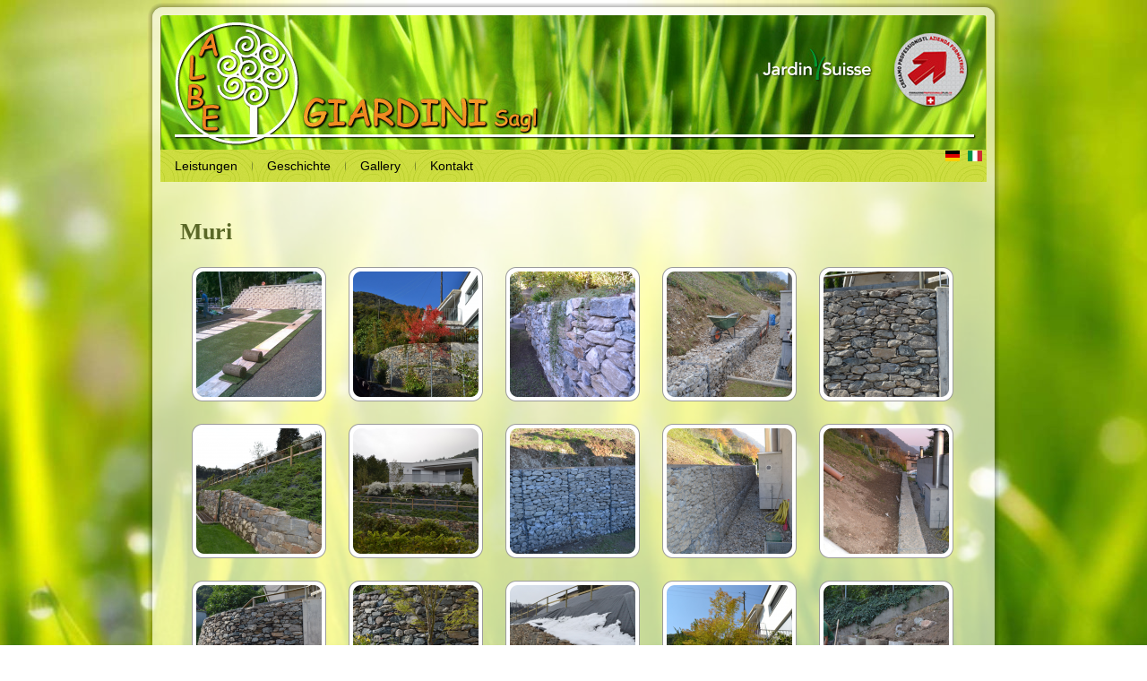

--- FILE ---
content_type: text/html; charset=utf-8
request_url: https://albegiardini.ch/de/gallery/muri
body_size: 25807
content:
<!DOCTYPE html PUBLIC "-//W3C//DTD XHTML+RDFa 1.0//EN" "http://www.w3.org/MarkUp/DTD/xhtml-rdfa-1.dtd">
<html xmlns="http://www.w3.org/1999/xhtml" xml:lang="de" version="XHTML+RDFa 1.0" dir="ltr"
  
  xmlns:content="http://purl.org/rss/1.0/modules/content/"
  xmlns:dc="http://purl.org/dc/terms/"
  xmlns:foaf="http://xmlns.com/foaf/0.1/"
  xmlns:og="http://ogp.me/ns#"
  xmlns:rdfs="http://www.w3.org/2000/01/rdf-schema#"
  xmlns:sioc="http://rdfs.org/sioc/ns#"
  xmlns:sioct="http://rdfs.org/sioc/types#"
  xmlns:skos="http://www.w3.org/2004/02/skos/core#"
  xmlns:xsd="http://www.w3.org/2001/XMLSchema#">

<head profile="http://www.w3.org/1999/xhtml/vocab">
  <meta http-equiv="Content-Type" content="text/html; charset=utf-8" />
<meta name="Generator" content="Drupal 7 (http://drupal.org)" />
<link rel="canonical" href="/de/gallery/muri" />
<link rel="shortlink" href="/de/node/22" />
<link rel="shortcut icon" href="https://albegiardini.ch/sites/all/themes/AlBe/favicon.ico" type="image/vnd.microsoft.icon" />
  <title>Muri | AlBe Giardini SAGL</title>
  <style type="text/css" media="all">
@import url("https://albegiardini.ch/modules/system/system.base.css?s8j5kp");
@import url("https://albegiardini.ch/modules/system/system.menus.css?s8j5kp");
@import url("https://albegiardini.ch/modules/system/system.messages.css?s8j5kp");
@import url("https://albegiardini.ch/modules/system/system.theme.css?s8j5kp");
</style>
<style type="text/css" media="screen">
@import url("https://albegiardini.ch/sites/all/libraries/shadowbox/shadowbox.css?s8j5kp");
</style>
<style type="text/css" media="print">
<!--/*--><![CDATA[/*><!--*/
#sb-container{position:relative;}#sb-overlay{display:none;}#sb-wrapper{position:relative;top:0;left:0;}#sb-loading{display:none;}

/*]]>*/-->
</style>
<style type="text/css" media="all">
@import url("https://albegiardini.ch/modules/field/theme/field.css?s8j5kp");
@import url("https://albegiardini.ch/modules/node/node.css?s8j5kp");
@import url("https://albegiardini.ch/modules/user/user.css?s8j5kp");
@import url("https://albegiardini.ch/sites/all/modules/views/css/views.css?s8j5kp");
@import url("https://albegiardini.ch/sites/all/modules/ckeditor/css/ckeditor.css?s8j5kp");
</style>
<style type="text/css" media="all">
@import url("https://albegiardini.ch/sites/all/modules/ctools/css/ctools.css?s8j5kp");
@import url("https://albegiardini.ch/modules/locale/locale.css?s8j5kp");
</style>
<style type="text/css" media="all">
@import url("https://albegiardini.ch/sites/all/themes/AlBe/style.css?s8j5kp");
</style>
<style type="text/css" media="all">
@import url("https://albegiardini.ch/sites/default/files/css_injector/css_injector_1.css?s8j5kp");
@import url("https://albegiardini.ch/sites/default/files/css_injector/css_injector_2.css?s8j5kp");
</style>
  <script type="text/javascript" src="https://albegiardini.ch/misc/jquery.js?v=1.4.4"></script>
<script type="text/javascript" src="https://albegiardini.ch/misc/jquery-extend-3.4.0.js?v=1.4.4"></script>
<script type="text/javascript" src="https://albegiardini.ch/misc/jquery-html-prefilter-3.5.0-backport.js?v=1.4.4"></script>
<script type="text/javascript" src="https://albegiardini.ch/misc/jquery.once.js?v=1.2"></script>
<script type="text/javascript" src="https://albegiardini.ch/misc/drupal.js?s8j5kp"></script>
<script type="text/javascript" src="https://albegiardini.ch/sites/all/libraries/shadowbox/shadowbox.js?v=3.0.3"></script>
<script type="text/javascript" src="https://albegiardini.ch/sites/all/modules/shadowbox/shadowbox_auto.js?v=3.0.3"></script>
<script type="text/javascript" src="https://albegiardini.ch/sites/default/files/languages/de_jD3ACPaI333nkKd6msIVv5aecXpo9wNCtnKLWNZkO9I.js?s8j5kp"></script>
<script type="text/javascript" src="https://albegiardini.ch/sites/all/modules/google_analytics/googleanalytics.js?s8j5kp"></script>
<script type="text/javascript" src="https://www.googletagmanager.com/gtag/js?id=UA-28571877-1"></script>
<script type="text/javascript">
<!--//--><![CDATA[//><!--
window.google_analytics_uacct = "UA-28571877-1";window.dataLayer = window.dataLayer || [];function gtag(){dataLayer.push(arguments)};gtag("js", new Date());gtag("set", "developer_id.dMDhkMT", true);gtag("config", "UA-28571877-1", {"groups":"default","anonymize_ip":true,"link_attribution":true});
//--><!]]>
</script>
<script type="text/javascript" src="https://albegiardini.ch/sites/all/themes/AlBe/script.js?s8j5kp"></script>
<script type="text/javascript">
<!--//--><![CDATA[//><!--

          Shadowbox.path = "/sites/all/libraries/shadowbox/";
        
//--><!]]>
</script>
<script type="text/javascript">
<!--//--><![CDATA[//><!--
jQuery.extend(Drupal.settings, {"basePath":"\/","pathPrefix":"de\/","setHasJsCookie":0,"ajaxPageState":{"theme":"AlBe","theme_token":"_r_VHJKzjEpK8mVnEL1Izei-UyTKMUx3u95X37-XxuI","js":{"misc\/jquery.js":1,"misc\/jquery-extend-3.4.0.js":1,"misc\/jquery-html-prefilter-3.5.0-backport.js":1,"misc\/jquery.once.js":1,"misc\/drupal.js":1,"sites\/all\/libraries\/shadowbox\/shadowbox.js":1,"sites\/all\/modules\/shadowbox\/shadowbox_auto.js":1,"public:\/\/languages\/de_jD3ACPaI333nkKd6msIVv5aecXpo9wNCtnKLWNZkO9I.js":1,"sites\/all\/modules\/google_analytics\/googleanalytics.js":1,"https:\/\/www.googletagmanager.com\/gtag\/js?id=UA-28571877-1":1,"0":1,"sites\/all\/themes\/AlBe\/script.js":1,"1":1},"css":{"modules\/system\/system.base.css":1,"modules\/system\/system.menus.css":1,"modules\/system\/system.messages.css":1,"modules\/system\/system.theme.css":1,"sites\/all\/libraries\/shadowbox\/shadowbox.css":1,"0":1,"modules\/field\/theme\/field.css":1,"modules\/node\/node.css":1,"modules\/user\/user.css":1,"sites\/all\/modules\/views\/css\/views.css":1,"sites\/all\/modules\/ckeditor\/css\/ckeditor.css":1,"sites\/all\/modules\/ctools\/css\/ctools.css":1,"modules\/locale\/locale.css":1,"sites\/all\/themes\/AlBe\/style.css":1,"public:\/\/css_injector\/css_injector_1.css":1,"public:\/\/css_injector\/css_injector_2.css":1}},"shadowbox":{"animate":1,"animateFade":1,"animSequence":"wh","auto_enable_all_images":0,"auto_gallery":0,"autoplayMovies":true,"continuous":1,"counterLimit":"10","counterType":"default","displayCounter":1,"displayNav":1,"enableKeys":1,"fadeDuration":"0.35","handleOversize":"resize","handleUnsupported":"link","initialHeight":160,"initialWidth":320,"language":"de","modal":false,"overlayColor":"#000","overlayOpacity":"0.85","resizeDuration":"0.35","showMovieControls":1,"slideshowDelay":"4","viewportPadding":20,"useSizzle":0},"googleanalytics":{"account":["UA-28571877-1"],"trackOutbound":1,"trackMailto":1,"trackDownload":1,"trackDownloadExtensions":"7z|aac|arc|arj|asf|asx|avi|bin|csv|doc(x|m)?|dot(x|m)?|exe|flv|gif|gz|gzip|hqx|jar|jpe?g|js|mp(2|3|4|e?g)|mov(ie)?|msi|msp|pdf|phps|png|ppt(x|m)?|pot(x|m)?|pps(x|m)?|ppam|sld(x|m)?|thmx|qtm?|ra(m|r)?|sea|sit|tar|tgz|torrent|txt|wav|wma|wmv|wpd|xls(x|m|b)?|xlt(x|m)|xlam|xml|z|zip"}});
//--><!]]>
</script>
  <!--[if IE 6]><link rel="stylesheet" href="/sites/all/themes/AlBe/style.ie6.css" type="text/css" media="screen" /><![endif]-->  
  <!--[if IE 7]><link rel="stylesheet" href="/sites/all/themes/AlBe/style.ie7.css" type="text/css" media="screen" /><![endif]-->
</head>
<body class="html not-front not-logged-in no-sidebars page-node page-node- page-node-22 node-type-galleria-immagini i18n-de" >
    
<div id="albe-main">
    <div class="cleared reset-box"></div>
<div class="albe-sheet">
    <div class="albe-sheet-tl"></div>
    <div class="albe-sheet-tr"></div>
    <div class="albe-sheet-bl"></div>
    <div class="albe-sheet-br"></div>
    <div class="albe-sheet-tc"></div>
    <div class="albe-sheet-bc"></div>
    <div class="albe-sheet-cl"></div>
    <div class="albe-sheet-cr"></div>
    <div class="albe-sheet-cc"></div>
    <div class="albe-sheet-body">
<div class="albe-header">
    <div class="albe-header-clip">
    <div class="albe-header-center">
        <div class="albe-header-png"></div>
        <div class="albe-header-jpeg"></div>
    </div>
    </div>
<script type="text/javascript" src="/sites/all/themes/AlBe/swfobject.js"></script>
<div class="albe-logo">
</div>

</div>
<div class="cleared reset-box"></div>
<div class="albe-nav">
    <div class="albe-nav-l"></div>
    <div class="albe-nav-r"></div>
<div class="albe-nav-outer">
              <div class="region region-navigation">
    
<div id="albe-hmenu-id"><ul class="albe-hmenu"><li class="first leaf"><a href="/de/leistungen"><span class="l"></span><span class="r"></span><span class="t">Leistungen</span></a></li>
<li class="leaf"><a href="/de/geschichte"><span class="l"></span><span class="r"></span><span class="t">Geschichte</span></a></li>
<li class="leaf"><a href="/de/gallery" title=""><span class="l"></span><span class="r"></span><span class="t">Gallery</span></a></li>
<li class="last leaf"><a href="/de/contact" title=""><span class="l"></span><span class="r"></span><span class="t">Kontakt</span></a></li>
</ul></div>
  </div>
            <div class="albe-hmenu-extra2">  <div class="region region-extra2">
    <div class="block block-locale" id="block-locale-language">
    
	    
			
<ul class="language-switcher-locale-url"><li class="de first active"><a href="/de/gallery/muri" class="language-link active" xml:lang="de"><img class="language-icon" typeof="foaf:Image" src="https://albegiardini.ch/sites/all/modules/languageicons/flags/de.png" width="16" height="12" alt="Deutsch" title="Deutsch" /></a></li>
<li class="it last"><a href="/it/gallery/muri" class="language-link" xml:lang="it"><img class="language-icon" typeof="foaf:Image" src="https://albegiardini.ch/sites/all/modules/languageicons/flags/it.png" width="16" height="12" alt="Italiano" title="Italiano" /></a></li>
</ul>
	</div>  </div>
</div>
    </div>
</div>
<div class="cleared reset-box"></div>
<div class="albe-content-layout">
    <div class="albe-content-layout-row">
<div class="albe-layout-cell albe-content">              
                                <div class="albe-post">
    <div class="albe-post-body">
<div class="albe-post-inner albe-article">
<div class="albe-postcontent">
  <div class="region region-content">
      <div class="region region-content">
    <div class="block block-system" id="block-system-main">
    
	    
			
<div class="ds-1col node node-galleria-immagini view-mode-full clearfix">

  
  <div class="field field-name-title field-type-ds field-label-hidden"><div class="field-items"><div class="field-item even" property="dc:title"><h2>Muri</h2></div></div></div><div class="field-name-field-immagini-outer"><div class="field-name-field-immagini-fields"><div class="field-name-field-immagini-field"><div class="sb-image sb-gallery sb-gallery-gallery"><a href="https://albegiardini.ch/sites/default/files/styles/gallery_full/public/gallery/aiuole%20varie%20053.jpg?itok=1vQPxRxF" rel="shadowbox[gallery]" title="Muri"><img class="image-gallery_category" typeof="foaf:Image" src="https://albegiardini.ch/sites/default/files/styles/gallery_category/public/gallery/aiuole%20varie%20053.jpg?itok=8o3AtfaS" width="150" height="150" alt="Muri" title="Muri" /></a></div></div><div class="field-name-field-immagini-field"><div class="sb-image sb-gallery sb-gallery-gallery"><a href="https://albegiardini.ch/sites/default/files/styles/gallery_full/public/gallery/DSC_0013.jpg?itok=aOdjt80Q" rel="shadowbox[gallery]" title="Muri"><img class="image-gallery_category" typeof="foaf:Image" src="https://albegiardini.ch/sites/default/files/styles/gallery_category/public/gallery/DSC_0013.jpg?itok=UXIBCAlT" width="150" height="150" alt="Muri" title="Muri" /></a></div></div><div class="field-name-field-immagini-field"><div class="sb-image sb-gallery sb-gallery-gallery"><a href="https://albegiardini.ch/sites/default/files/styles/gallery_full/public/gallery/DSC_0017.jpg?itok=KutPSUVG" rel="shadowbox[gallery]" title="Muri"><img class="image-gallery_category" typeof="foaf:Image" src="https://albegiardini.ch/sites/default/files/styles/gallery_category/public/gallery/DSC_0017.jpg?itok=eXaGdri3" width="150" height="150" alt="Muri" title="Muri" /></a></div></div><div class="field-name-field-immagini-field"><div class="sb-image sb-gallery sb-gallery-gallery"><a href="https://albegiardini.ch/sites/default/files/styles/gallery_full/public/gallery/DSC_0054.jpg?itok=IPfGj135" rel="shadowbox[gallery]" title="Muri"><img class="image-gallery_category" typeof="foaf:Image" src="https://albegiardini.ch/sites/default/files/styles/gallery_category/public/gallery/DSC_0054.jpg?itok=1lpo3ZaB" width="150" height="150" alt="Muri" title="Muri" /></a></div></div><div class="field-name-field-immagini-field"><div class="sb-image sb-gallery sb-gallery-gallery"><a href="https://albegiardini.ch/sites/default/files/styles/gallery_full/public/gallery/DSC_0061.jpg?itok=_s_pYY21" rel="shadowbox[gallery]" title="Muri"><img class="image-gallery_category" typeof="foaf:Image" src="https://albegiardini.ch/sites/default/files/styles/gallery_category/public/gallery/DSC_0061.jpg?itok=UPra8lNH" width="150" height="150" alt="Muri" title="Muri" /></a></div></div><div class="field-name-field-immagini-field"><div class="sb-image sb-gallery sb-gallery-gallery"><a href="https://albegiardini.ch/sites/default/files/styles/gallery_full/public/gallery/DSC_0071.jpg?itok=k9WGpBjy" rel="shadowbox[gallery]" title="Muri"><img class="image-gallery_category" typeof="foaf:Image" src="https://albegiardini.ch/sites/default/files/styles/gallery_category/public/gallery/DSC_0071.jpg?itok=cs_PkA3I" width="150" height="150" alt="Muri" title="Muri" /></a></div></div><div class="field-name-field-immagini-field"><div class="sb-image sb-gallery sb-gallery-gallery"><a href="https://albegiardini.ch/sites/default/files/styles/gallery_full/public/gallery/DSC_0086.jpg?itok=DVDJ5_1x" rel="shadowbox[gallery]" title="Muri"><img class="image-gallery_category" typeof="foaf:Image" src="https://albegiardini.ch/sites/default/files/styles/gallery_category/public/gallery/DSC_0086.jpg?itok=2oqTm9s7" width="150" height="150" alt="Muri" title="Muri" /></a></div></div><div class="field-name-field-immagini-field"><div class="sb-image sb-gallery sb-gallery-gallery"><a href="https://albegiardini.ch/sites/default/files/styles/gallery_full/public/gallery/DSC_0089.jpg?itok=o4CIZ0Rq" rel="shadowbox[gallery]" title="Muri"><img class="image-gallery_category" typeof="foaf:Image" src="https://albegiardini.ch/sites/default/files/styles/gallery_category/public/gallery/DSC_0089.jpg?itok=a7u68r80" width="150" height="150" alt="Muri" title="Muri" /></a></div></div><div class="field-name-field-immagini-field"><div class="sb-image sb-gallery sb-gallery-gallery"><a href="https://albegiardini.ch/sites/default/files/styles/gallery_full/public/gallery/DSC_0092.jpg?itok=ZY8DnN1Y" rel="shadowbox[gallery]" title="Muri"><img class="image-gallery_category" typeof="foaf:Image" src="https://albegiardini.ch/sites/default/files/styles/gallery_category/public/gallery/DSC_0092.jpg?itok=m86PQsUW" width="150" height="150" alt="Muri" title="Muri" /></a></div></div><div class="field-name-field-immagini-field"><div class="sb-image sb-gallery sb-gallery-gallery"><a href="https://albegiardini.ch/sites/default/files/styles/gallery_full/public/gallery/DSC_0102.jpg?itok=6UVwFvZt" rel="shadowbox[gallery]" title="Muri"><img class="image-gallery_category" typeof="foaf:Image" src="https://albegiardini.ch/sites/default/files/styles/gallery_category/public/gallery/DSC_0102.jpg?itok=PUqcMijk" width="150" height="150" alt="Muri" title="Muri" /></a></div></div><div class="field-name-field-immagini-field"><div class="sb-image sb-gallery sb-gallery-gallery"><a href="https://albegiardini.ch/sites/default/files/styles/gallery_full/public/gallery/DSC_0130.jpg?itok=pORzZEXQ" rel="shadowbox[gallery]" title="Muri"><img class="image-gallery_category" typeof="foaf:Image" src="https://albegiardini.ch/sites/default/files/styles/gallery_category/public/gallery/DSC_0130.jpg?itok=rR7RpglP" width="150" height="150" alt="Muri" title="Muri" /></a></div></div><div class="field-name-field-immagini-field"><div class="sb-image sb-gallery sb-gallery-gallery"><a href="https://albegiardini.ch/sites/default/files/styles/gallery_full/public/gallery/DSC_0134.jpg?itok=ZQa4qE6p" rel="shadowbox[gallery]" title="Muri"><img class="image-gallery_category" typeof="foaf:Image" src="https://albegiardini.ch/sites/default/files/styles/gallery_category/public/gallery/DSC_0134.jpg?itok=38rD0Tvh" width="150" height="150" alt="Muri" title="Muri" /></a></div></div><div class="field-name-field-immagini-field"><div class="sb-image sb-gallery sb-gallery-gallery"><a href="https://albegiardini.ch/sites/default/files/styles/gallery_full/public/gallery/DSC_0135.jpg?itok=nWIWFp1T" rel="shadowbox[gallery]" title="Muri"><img class="image-gallery_category" typeof="foaf:Image" src="https://albegiardini.ch/sites/default/files/styles/gallery_category/public/gallery/DSC_0135.jpg?itok=Xqgtn-ay" width="150" height="150" alt="Muri" title="Muri" /></a></div></div><div class="field-name-field-immagini-field"><div class="sb-image sb-gallery sb-gallery-gallery"><a href="https://albegiardini.ch/sites/default/files/styles/gallery_full/public/gallery/DSC_0136.jpg?itok=hdk6UXIK" rel="shadowbox[gallery]" title="Muri"><img class="image-gallery_category" typeof="foaf:Image" src="https://albegiardini.ch/sites/default/files/styles/gallery_category/public/gallery/DSC_0136.jpg?itok=Bg2epmHy" width="150" height="150" alt="Muri" title="Muri" /></a></div></div><div class="field-name-field-immagini-field"><div class="sb-image sb-gallery sb-gallery-gallery"><a href="https://albegiardini.ch/sites/default/files/styles/gallery_full/public/gallery/DSC_0183.jpg?itok=s-ySDGMw" rel="shadowbox[gallery]" title="Muri"><img class="image-gallery_category" typeof="foaf:Image" src="https://albegiardini.ch/sites/default/files/styles/gallery_category/public/gallery/DSC_0183.jpg?itok=8QU_ffA2" width="150" height="150" alt="Muri" title="Muri" /></a></div></div><div class="field-name-field-immagini-field"><div class="sb-image sb-gallery sb-gallery-gallery"><a href="https://albegiardini.ch/sites/default/files/styles/gallery_full/public/gallery/DSC_0184.jpg?itok=g8kYCmiX" rel="shadowbox[gallery]" title="Muri"><img class="image-gallery_category" typeof="foaf:Image" src="https://albegiardini.ch/sites/default/files/styles/gallery_category/public/gallery/DSC_0184.jpg?itok=NJrJcmeo" width="150" height="150" alt="Muri" title="Muri" /></a></div></div><div class="field-name-field-immagini-field"><div class="sb-image sb-gallery sb-gallery-gallery"><a href="https://albegiardini.ch/sites/default/files/styles/gallery_full/public/gallery/DSC_0186.jpg?itok=kTlK4s7Y" rel="shadowbox[gallery]" title="Muri"><img class="image-gallery_category" typeof="foaf:Image" src="https://albegiardini.ch/sites/default/files/styles/gallery_category/public/gallery/DSC_0186.jpg?itok=YKflEhk0" width="150" height="150" alt="Muri" title="Muri" /></a></div></div><div class="field-name-field-immagini-field"><div class="sb-image sb-gallery sb-gallery-gallery"><a href="https://albegiardini.ch/sites/default/files/styles/gallery_full/public/gallery/DSC_0203.jpg?itok=pa7opcdh" rel="shadowbox[gallery]" title="Muri"><img class="image-gallery_category" typeof="foaf:Image" src="https://albegiardini.ch/sites/default/files/styles/gallery_category/public/gallery/DSC_0203.jpg?itok=Xz804n_K" width="150" height="150" alt="Muri" title="Muri" /></a></div></div><div class="field-name-field-immagini-field"><div class="sb-image sb-gallery sb-gallery-gallery"><a href="https://albegiardini.ch/sites/default/files/styles/gallery_full/public/gallery/DSC_0205.jpg?itok=Thv1wU5F" rel="shadowbox[gallery]" title="Muri"><img class="image-gallery_category" typeof="foaf:Image" src="https://albegiardini.ch/sites/default/files/styles/gallery_category/public/gallery/DSC_0205.jpg?itok=xpBNr4VZ" width="150" height="150" alt="Muri" title="Muri" /></a></div></div><div class="field-name-field-immagini-field"><div class="sb-image sb-gallery sb-gallery-gallery"><a href="https://albegiardini.ch/sites/default/files/styles/gallery_full/public/gallery/DSC00130.jpg?itok=O_1ZUISp" rel="shadowbox[gallery]" title="Muri"><img class="image-gallery_category" typeof="foaf:Image" src="https://albegiardini.ch/sites/default/files/styles/gallery_category/public/gallery/DSC00130.jpg?itok=1CDBD67K" width="150" height="150" alt="Muri" title="Muri" /></a></div></div><div class="field-name-field-immagini-field"><div class="sb-image sb-gallery sb-gallery-gallery"><a href="https://albegiardini.ch/sites/default/files/styles/gallery_full/public/gallery/DSC00131.jpg?itok=btjw8nvB" rel="shadowbox[gallery]" title="Muri"><img class="image-gallery_category" typeof="foaf:Image" src="https://albegiardini.ch/sites/default/files/styles/gallery_category/public/gallery/DSC00131.jpg?itok=usvMlXAL" width="150" height="150" alt="Muri" title="Muri" /></a></div></div><div class="field-name-field-immagini-field"><div class="sb-image sb-gallery sb-gallery-gallery"><a href="https://albegiardini.ch/sites/default/files/styles/gallery_full/public/gallery/DSC00148.jpg?itok=5xkT-X9M" rel="shadowbox[gallery]" title="Muri"><img class="image-gallery_category" typeof="foaf:Image" src="https://albegiardini.ch/sites/default/files/styles/gallery_category/public/gallery/DSC00148.jpg?itok=HEGMOPYD" width="150" height="150" alt="Muri" title="Muri" /></a></div></div><div class="field-name-field-immagini-field"><div class="sb-image sb-gallery sb-gallery-gallery"><a href="https://albegiardini.ch/sites/default/files/styles/gallery_full/public/gallery/DSC00591.jpg?itok=0Rn4LazL" rel="shadowbox[gallery]" title="Muri"><img class="image-gallery_category" typeof="foaf:Image" src="https://albegiardini.ch/sites/default/files/styles/gallery_category/public/gallery/DSC00591.jpg?itok=vh3uxY_K" width="150" height="150" alt="Muri" title="Muri" /></a></div></div><div class="field-name-field-immagini-field"><div class="sb-image sb-gallery sb-gallery-gallery"><a href="https://albegiardini.ch/sites/default/files/styles/gallery_full/public/gallery/DSC00793.jpg?itok=wq93ytil" rel="shadowbox[gallery]" title="Muri"><img class="image-gallery_category" typeof="foaf:Image" src="https://albegiardini.ch/sites/default/files/styles/gallery_category/public/gallery/DSC00793.jpg?itok=z2zKT6Kn" width="150" height="150" alt="Muri" title="Muri" /></a></div></div><div class="field-name-field-immagini-field"><div class="sb-image sb-gallery sb-gallery-gallery"><a href="https://albegiardini.ch/sites/default/files/styles/gallery_full/public/gallery/foti%20028.jpg?itok=ALUidUcl" rel="shadowbox[gallery]" title="Muri"><img class="image-gallery_category" typeof="foaf:Image" src="https://albegiardini.ch/sites/default/files/styles/gallery_category/public/gallery/foti%20028.jpg?itok=Wwz3a8kb" width="150" height="150" alt="Muri" title="Muri" /></a></div></div><div class="field-name-field-immagini-field"><div class="sb-image sb-gallery sb-gallery-gallery"><a href="https://albegiardini.ch/sites/default/files/styles/gallery_full/public/gallery/Immagine%20012.jpg?itok=HLVH7lTY" rel="shadowbox[gallery]" title="Muri"><img class="image-gallery_category" typeof="foaf:Image" src="https://albegiardini.ch/sites/default/files/styles/gallery_category/public/gallery/Immagine%20012.jpg?itok=YJosMviD" width="150" height="150" alt="Muri" title="Muri" /></a></div></div><div class="field-name-field-immagini-field"><div class="sb-image sb-gallery sb-gallery-gallery"><a href="https://albegiardini.ch/sites/default/files/styles/gallery_full/public/gallery/Immagine%20014.jpg?itok=-H0e7LHA" rel="shadowbox[gallery]" title="Muri"><img class="image-gallery_category" typeof="foaf:Image" src="https://albegiardini.ch/sites/default/files/styles/gallery_category/public/gallery/Immagine%20014.jpg?itok=chC_2O-k" width="150" height="150" alt="Muri" title="Muri" /></a></div></div><div class="field-name-field-immagini-field"><div class="sb-image sb-gallery sb-gallery-gallery"><a href="https://albegiardini.ch/sites/default/files/styles/gallery_full/public/gallery/lavoro%20025.jpg?itok=4lSxtOPj" rel="shadowbox[gallery]" title="Muri"><img class="image-gallery_category" typeof="foaf:Image" src="https://albegiardini.ch/sites/default/files/styles/gallery_category/public/gallery/lavoro%20025.jpg?itok=YyT6_aT7" width="150" height="150" alt="Muri" title="Muri" /></a></div></div><div class="field-name-field-immagini-field"><div class="sb-image sb-gallery sb-gallery-gallery"><a href="https://albegiardini.ch/sites/default/files/styles/gallery_full/public/gallery/lavoro%20033.jpg?itok=YgqWUlDE" rel="shadowbox[gallery]" title="Muri"><img class="image-gallery_category" typeof="foaf:Image" src="https://albegiardini.ch/sites/default/files/styles/gallery_category/public/gallery/lavoro%20033.jpg?itok=fyqlOjc1" width="150" height="150" alt="Muri" title="Muri" /></a></div></div></div></div></div>


	</div>  </div>
  </div>

</div>
<div class="cleared"></div>

</div>

		<div class="cleared"></div>
    </div>
</div>
</div>

    </div>
</div>
<div class="cleared"></div>

<div class="albe-footer">
    <div class="albe-footer-t"></div>
    <div class="albe-footer-l"></div>
    <div class="albe-footer-b"></div>
    <div class="albe-footer-r"></div>
    <div class="albe-footer-body">
                <div class="albe-footer-text">
                          <div class="region region-footer-message">
    <div class="block block-footer-message" id="block-footer-message-footer-message">
    
	    
			
<p class="rtecenter">Copyright © 2011-2019 - <a href="http://www.albegiardini.ch">Albe Giardini SAGL</a></p>

	</div>  </div>
                                </div>
		<div class="cleared"></div>
    </div>
</div>
		<div class="cleared"></div>
    </div>
</div>
<div class="cleared"></div>
<p class="albe-page-footer">Designed by <a href="http://www.mercurylabs.ch">Mercury Labs SAGL</a>.</p>

    <div class="cleared"></div>
</div>


  </body>
</html>

--- FILE ---
content_type: text/css
request_url: https://albegiardini.ch/sites/all/themes/AlBe/style.css?s8j5kp
body_size: 38448
content:
/*
Theme Name: AlBe
Description: AlBe, Artisteer-generated Drupal theme.
Version: 1.0
Author: Artisteer
Author URI: http://artisteer.com/
*/

/* begin Page */
/* Created by Artisteer v3.0.0.41778 */

#albe-main, table
{
    font-family: Verdana, Geneva, Arial, Helvetica, Sans-Serif;
    font-style: normal;
    font-weight: normal;
    font-size: 14px;
}

h1, h2, h3, h4, h5, h6, p, a, ul, ol, li
{
    margin: 0;
    padding: 0;
}

.albe-postcontent,
.albe-postcontent li,
.albe-postcontent table,
.albe-postcontent a,
.albe-postcontent a:link,
.albe-postcontent a:visited,
.albe-postcontent a.visited,
.albe-postcontent a:hover,
.albe-postcontent a.hovered
{
    font-family: Verdana, Geneva, Arial, Helvetica, Sans-Serif;
}

.albe-postcontent p
{
    margin: 12px 0;
}

h1, h2, h3, h4, h5, h6,
h1 a, h2 a, h3 a, h4 a, h5 a, h6 a,
h1 a:link, h2 a:link, h3 a:link, h4 a:link, h5 a:link, h6 a:link,
h1 a:visited, h2 a:visited, h3 a:visited, h4 a:visited, h5 a:visited, h6 a:visited,
h1 a:hover, h2 a:hover, h3 a:hover, h4 a:hover, h5 a:hover, h6 a:hover
{
  font-family: "Palatino Linotype", Georgia, "Times New Roman", Times, Serif;
  font-style: normal;
  font-weight: bold;
  font-size: 35px;
  text-decoration: none;
}

.albe-postcontent a
{
  text-decoration: none;
  color: #000000;
}

.albe-postcontent a:link
{
  text-decoration: none;
  color: #000000;
}

.albe-postcontent a:visited, .albe-postcontent a.visited
{
  color: #3F412A;
}

.albe-postcontent  a:hover, .albe-postcontent a.hover
{
  color: #818F00;
}

.albe-postcontent h1
{
   color: #444E1D;
margin: 21px 0;    
}

.albe-blockcontent h1
{
margin: 21px 0; 
}

.albe-postcontent h2
{
   color: #5A6827;
margin: 19px 0;
   font-size: 26px;    
}

.albe-blockcontent h2
{
margin: 19px 0;
   font-size: 26px; 
}

.albe-postcontent h2 a, .albe-postcontent h2 a:link, .albe-postcontent h2 a:hover, .albe-postcontent h2 a:visited, .albe-blockcontent h2 a, .albe-blockcontent h2 a:link, .albe-blockcontent h2 a:hover, .albe-blockcontent h2 a:visited 
{
   font-size: 26px; 
}

.albe-postcontent h3
{
   color: #3F412A;
margin: 19px 0;
   font-size: 21px;    
}

.albe-blockcontent h3
{
margin: 19px 0;
   font-size: 21px; 
}

.albe-postcontent h3 a, .albe-postcontent h3 a:link, .albe-postcontent h3 a:hover, .albe-postcontent h3 a:visited, .albe-blockcontent h3 a, .albe-blockcontent h3 a:link, .albe-blockcontent h3 a:hover, .albe-blockcontent h3 a:visited 
{
   font-size: 21px; 
}

.albe-postcontent h4
{
   color: #0F0F0A;
margin: 20px 0;
   font-size: 18px;    
}

.albe-blockcontent h4
{
margin: 20px 0;
   font-size: 18px; 
}

.albe-postcontent h4 a, .albe-postcontent h4 a:link, .albe-postcontent h4 a:hover, .albe-postcontent h4 a:visited, .albe-blockcontent h4 a, .albe-blockcontent h4 a:link, .albe-blockcontent h4 a:hover, .albe-blockcontent h4 a:visited 
{
   font-size: 18px; 
}

.albe-postcontent h5
{
   color: #0F0F0A;
margin: 26px 0;
   font-size: 14px;    
}

.albe-blockcontent h5
{
margin: 26px 0;
   font-size: 14px; 
}

.albe-postcontent h5 a, .albe-postcontent h5 a:link, .albe-postcontent h5 a:hover, .albe-postcontent h5 a:visited, .albe-blockcontent h5 a, .albe-blockcontent h5 a:link, .albe-blockcontent h5 a:hover, .albe-blockcontent h5 a:visited 
{
   font-size: 14px; 
}

.albe-postcontent h6
{
   color: #15160E;
margin: 35px 0;
   font-size: 12px;    
}

.albe-blockcontent h6
{
margin: 35px 0;
   font-size: 12px; 
}

.albe-postcontent h6 a, .albe-postcontent h6 a:link, .albe-postcontent h6 a:hover, .albe-postcontent h6 a:visited, .albe-blockcontent h6 a, .albe-blockcontent h6 a:link, .albe-blockcontent h6 a:hover, .albe-blockcontent h6 a:visited 
{
   font-size: 12px; 
}

ul
{
  list-style-type: none;
}

ol
{
  list-style-position: inside;
}

html 
{
    height:100%;
}

#albe-main
{
  position: relative;
  z-index: 0;
  width: 100%;
  left: 0;
  top: 0;
  cursor:default;
  overflow:visible;
}

body
{
  padding: 0; 
  margin:0;
  color: #0F0F0A;
  height:100%;
  min-height:100%;
  background-color: #FFFFFF;
  background-image: url('images/Bottom_texture.jpg');
  background-repeat: repeat-x;
  background-attachment: fixed;
  background-position: top center;
  min-width: 950px;
}

.cleared
{
  display:block;
  clear: both;
  float: none;
  margin: 0;
  padding: 0;
  border: none;
  font-size: 0;
  height:0;
  overflow:hidden;
}

.reset-box
{
  overflow:hidden;
  display:table; 
}

form
{
  padding: 0 !important;
  margin: 0 !important;
}

table.position
{
  position: relative;
  width: 100%;
  table-layout: fixed;
}

/* Image Assist module support */
body.img_assist
{
	background-color: #FFFFFF !important;
	color: #0F0F0A;
}
/* end Page */

/* begin Box, Sheet */
.albe-sheet
{
  position: relative;
  margin: 0 auto;
  min-width: 43px;
  min-height: 43px;
  margin-top: 3px;
  margin-bottom: -5px;
  cursor:auto;
  width: 950px;
}

.albe-sheet-body
{
  position: relative;
  padding: 14px;
    padding-top:14px;
    padding-bottom:14px;
}

.albe-sheet-tr, .albe-sheet-tl, .albe-sheet-br, .albe-sheet-bl, .albe-sheet-tc, .albe-sheet-bc,.albe-sheet-cr, .albe-sheet-cl
{
  position: absolute;
}

.albe-sheet-tr, .albe-sheet-tl, .albe-sheet-br, .albe-sheet-bl
{
  width: 62px;
  height: 62px;
  background-image: url('images/sheet_s.png');
}

.albe-sheet-tl
{
  top: 0;
  left: 0;
  clip: rect(auto, 31px, 31px, auto);
}

.albe-sheet-tr
{
  top: 0;
  right: 0;
  clip: rect(auto, auto, 31px, 31px);
}

.albe-sheet-bl
{
  bottom: 0;
  left: 0;
  clip: rect(31px, 31px, auto, auto);
}

.albe-sheet-br
{
  bottom: 0;
  right: 0;
  clip: rect(31px, auto, auto, 31px);
}

.albe-sheet-tc, .albe-sheet-bc
{
  left: 31px;
  right: 31px;
  height: 62px;
  background-image: url('images/sheet_h.png');
}

.albe-sheet-tc
{
  top: 0;
  clip: rect(auto, auto, 31px, auto);
}

.albe-sheet-bc
{
  bottom: 0;
  clip: rect(31px, auto, auto, auto);
}

.albe-sheet-cr, .albe-sheet-cl
{
  top: 31px;
  bottom: 31px;
  width: 62px;
  background-image: url('images/sheet_v.png');
}

.albe-sheet-cr
{
  right: 0;
  clip: rect(auto, auto, auto, 31px);
}

.albe-sheet-cl
{
  left: 0;
  clip: rect(auto, 31px, auto, auto);
}

.albe-sheet-cc
{
  position: absolute;
  top: 31px;
  left: 31px;
  right: 31px;
  bottom: 31px;
  background-image: url('images/sheet_c.png');
}

#albe-page-background-top-texture, #albe-page-background-middle-texture, #albe-page-background-glare
{
  min-width: 950px;
}

/* end Box, Sheet */

/* begin Header */
div.albe-header
{
    margin: 0 auto;
  position: relative;
  width:100%;
  height: 150px;
  margin-top: 0;
  margin-bottom: 0;
}

div.albe-header-clip
{
  position: absolute;
  width:100%;
  left:0;
  overflow:hidden;
  height:150px;
}

div.albe-header-center
{
	position: relative;
	width: 922px;
	left:50%;
}

div.albe-header-png
{
  position: absolute;
  left:-50%;
  top: 0;
  width: 922px;
  height: 150px;
  background-image: url('images/header.png');
  background-repeat: no-repeat;
  background-position:center center; 
}

div.albe-header-jpeg
{
  position: absolute;
  top: 0;
  left:-50%;
  width: 922px;
  height: 150px;
  background-image: url('images/header.jpg');
  background-repeat: no-repeat;
  background-position: center center;
}
/* end Header */

/* begin Flash */
#albe-flash-area
{
  position: absolute;
  top: 0;
  left: 0;
  width: 922px;
  height: 150px;
  overflow: hidden;
}

#albe-flash-container
{
  width: 922px;
  height: 230px;
  top: 0;
  position: absolute;
    }

#albe-flash-container div.albe-flash-alt
{
    position: relative;
    width: 110px;
    height: 30px;
    margin: 0 auto;
    top: 0;
}

/* end Flash */

/* begin Logo */
div.albe-logo
{
  display: block;
  position: absolute;
  top: 20px;
  left: 0;
  margin-left: 0;
}

/* end Logo */

/* begin Menu */
/* menu structure */

.albe-hmenu a, .albe-hmenu a:link, .albe-hmenu a:visited, .albe-hmenu a:hover
{
    outline: none;
}

.albe-hmenu, .albe-hmenu ul
{
  margin: 0;
  padding: 0;
  border: 0;
  list-style-type: none;
  display: block;
}

.albe-hmenu li
{
  margin: 0;
  padding: 0;
  border: 0;
  display: block;
  float: left;
  position: relative;
  z-index: 5;
  background: none;
}

.albe-hmenu li:hover
{
  z-index: 10000;
  white-space: normal;
}

.albe-hmenu li li
{
  float: none;
}

.albe-hmenu ul
{
  visibility: hidden;
  position: absolute;
  z-index: 10;
  left: 0;
  top: 0;
  background: none;
  min-height: 0;
  background-image: url('images/spacer.gif');
  padding: 10px 30px 30px 30px;
  margin: -10px 0 0 -30px;
}

.albe-hmenu li:hover>ul
{
  visibility: visible;
  top: 100%;
}

.albe-hmenu li li:hover>ul
{
  top: 0;
  left: 100%;
}

.albe-hmenu:after, .albe-hmenu ul:after
{
  content: ".";
  height: 0;
  display: block;
  visibility: hidden;
  overflow: hidden;
  clear: both;
}
.albe-hmenu{
  min-height: 0;
  position:relative;
  padding: 3px 3px 3px 3px;
  float: left;
}

.albe-hmenu ul ul
{
  padding: 30px 30px 30px 10px;
  margin: -30px 0 0 -10px;
}

/* menu structure */

.albe-nav
{
   position: relative;
  margin:0 auto;
  min-height: 36px;
  z-index: 100;
    margin-top: 0;
    margin-bottom: 0;
}

.albe-nav-outer
{
    position:absolute;
    width:100%;
}

.albe-nav-l, .albe-nav-r
{
  position: absolute;
  z-index: -1;
  top: 0;
  height: 100%;
  background-image: url('images/nav.png');
}

.albe-nav-l
{
  left: 0;
  right: 3px;
}

.albe-nav-r
{
  right: 0;
  width: 922px;
  clip: rect(auto, auto, auto, 919px);
}

.albe-hmenu-extra1
{
  position: relative;
  display: block;
  float: left;
  width: auto;
  height: 36px;
  background-position: center;
}

.albe-hmenu-extra2
{
  position: relative;
  display: block;
  float: right;
  width: auto;
  height: 36px;
  background-position: center;
}

/* end Menu */

/* begin MenuItem */
.albe-hmenu a
{
  position: relative;
  display: block;
  overflow: hidden;
  height: 30px;
  cursor: pointer;
  text-align: left;
  text-decoration: none;
}

.albe-hmenu ul li
{
    margin:0;
    clear: both;
}

.albe-hmenu a .r, .albe-hmenu a .l
{
  position: absolute;
  display: block;
  top: 0;
  z-index: -1;
  height: 100px;
  background-image: url('images/menuitem.png');
}

.albe-hmenu a .l
{
  left: 0;
  right: 13px;
}

.albe-hmenu a .r
{
  width: 426px;
  right: 0;
  clip: rect(auto, auto, auto, 413px);
}

.albe-hmenu a .t, .albe-hmenu ul a, .albe-hmenu a:link, .albe-hmenu a:visited, .albe-hmenu a:hover
{
  text-align: left;
  text-decoration: none;
}

.albe-hmenu a .t
{
  color: #000000;
  padding: 0 0;
  margin: 0 13px;
  line-height: 30px;
  text-align: center;
}

.albe-hmenu a:hover .l, .albe-hmenu a:hover .r
{
  top: -35px;
}

.albe-hmenu li:hover>a .l, .albe-hmenu li:hover>a .r
{
  top: -35px;
}

.albe-hmenu li:hover a .l, .albe-hmenu li:hover a .r
{
  top: -35px;
}
.albe-hmenu a:hover .t
{
  color: #E1E3D4;
}

.albe-hmenu li:hover a .t
{
  color: #E1E3D4;
}

.albe-hmenu li:hover>a .t
{
  color: #E1E3D4;
}

.albe-hmenu a.active .l, .albe-hmenu a.active .r
{
  top: -70px;
}

.albe-hmenu a.active .t
{
  color: #D9DBC7;
}
/* end MenuItem */

/* begin MenuSeparator */
.albe-hmenu .albe-hmenu-li-separator
{
  display: block;
  width: 7px;
  height:30px;
}
.albe-nav .albe-hmenu-separator
{
  display: block;
  margin:0 auto;
  width: 1px;
  height: 30px;
  background-image: url('images/menuseparator.png');
}
/* end MenuSeparator */

/* begin MenuSubItem */
.albe-hmenu ul a
{
  display: block;
  white-space: nowrap;
  height: 20px;
  width: 180px;
  overflow: hidden;
  background-image: url('images/subitem.png');
  background-position: left top;
  background-repeat: repeat-x;
  border-width: 1px;
  border-style: solid;
  border-color: #B7CB72;
  text-align: left;
  text-indent: 12px;
  text-decoration: none;
  line-height: 20px;
  color: #2D3413;
  font-size: 13px;
  margin:0;
  padding:0;
}

.albe-nav ul.albe-hmenu ul span, .albe-nav ul.albe-hmenu ul span span
{
  display: inline;
  float: none;
  margin: inherit;
  padding: inherit;
  background-image: none;
  text-align: inherit;
  text-decoration: inherit;
}

.albe-hmenu ul a:link, .albe-hmenu ul a:visited, .albe-hmenu ul a:hover, .albe-hmenu ul a:active, .albe-nav ul.albe-hmenu ul span, .albe-nav ul.albe-hmenu ul span span
{
  text-align: left;
  text-indent: 12px;
  text-decoration: none;
  line-height: 20px;
  color: #2D3413;
  font-size: 13px;
  margin:0;
  padding:0;
}

.albe-hmenu ul li a:hover
{
  color: #000000;
  border-color: #A5BD4C;
  background-position: 0 -20px;
}

.albe-hmenu ul li:hover>a
{
  color: #000000;
  border-color: #A5BD4C;
  background-position: 0 -20px;
}

.albe-nav .albe-hmenu ul li a:hover span, .albe-nav .albe-hmenu ul li a:hover span span
{
  color: #000000;
}

.albe-nav .albe-hmenu ul li:hover>a span, .albe-nav .albe-hmenu ul li:hover>a span span
{
  color: #000000;
}

/* end MenuSubItem */

/* begin Layout */
.albe-content-layout
{
  display: table;
  position:relative;
  margin: 0 auto;
  table-layout: fixed;
  border-collapse: collapse;
  background-color: Transparent;
  border: none !important;
  padding:0 !important;
  width:100%;
  margin-top:0;
  margin-bottom:0;
}
.albe-layout-cell, .albe-content-layout-row
{
  background-color: Transparent;
  vertical-align: top;
  text-align: left;
  border: none;
  margin:0;
  padding:0;
}

.albe-content-layout .albe-content-layout{margin:0;}
.albe-content-layout .albe-layout-cell, .albe-content-layout .albe-layout-cell .albe-content-layout .albe-layout-cell{display: table-cell;}
.albe-layout-cell .albe-layout-cell{display: block;}
.albe-content-layout-row {display: table-row;}
.albe-layout-glare{position:relative;}/* end Layout */

/* begin Box, Block, VMenuBlock */
.albe-vmenublock
{
  position: relative;
  min-width: 1px;
  min-height: 1px;
  margin: 0;
}

.albe-vmenublock-body
{
  position: relative;
  padding: 0;
}

#banner1, #banner2, #banner3, #banner4, #banner5, #banner6
{
  margin: 0;
}

/* end Box, Block, VMenuBlock */

/* begin BlockHeader, VMenuBlockHeader */
.albe-vmenublockheader
{
  margin-bottom: 0;
  position: relative;
  height: 38px;
}

.albe-vmenublockheader h3.t
{
  position: relative;
  height: 38px;
  color: #333C16;
  font-family: Verdana, Geneva, Arial, Helvetica, Sans-Serif;
  font-size: 14px;
  margin:0;
  padding: 0 10px 0 28px;
  white-space: nowrap;
  line-height: 38px;
}

.albe-vmenublockheader h3.t a,
.albe-vmenublockheader h3.t a:link,
.albe-vmenublockheader h3.t a:visited, 
.albe-vmenublockheader h3.t a:hover
{
  color: #333C16;
  font-family: Verdana, Geneva, Arial, Helvetica, Sans-Serif;
  font-size: 14px;
}

.albe-vmenublockheader .l, .albe-vmenublockheader .r
{
  position: absolute;
  height: 38px;
  background-image: url('images/vmenublockheader.png');
}

.albe-vmenublockheader .l
{
  left: 0;
  right: 22px;
}

.albe-vmenublockheader .r
{
  width: 922px;
  right: 0;
  clip: rect(auto, auto, auto, 900px);
}

.albe-vmenublockheader .t h2.subject
{
  height: 38px;
  color: #333C16;
  font-family: Verdana, Geneva, Arial, Helvetica, Sans-Serif;
  font-size: 14px;
  margin:0;
  white-space: nowrap;
  line-height: 38px;
}

/* end BlockHeader, VMenuBlockHeader */

/* begin Box, Box, VMenuBlockContent */
.albe-vmenublockcontent
{
  position: relative;
  margin: 0 auto;
  min-width: 1px;
  min-height: 1px;
}

.albe-vmenublockcontent-body
{
  position: relative;
  padding: 0;
}

/* end Box, Box, VMenuBlockContent */

/* begin VMenu */
ul.albe-vmenu, ul.albe-vmenu li
{
  list-style: none;
  margin: 0;
  padding: 0;
  width: auto;
  line-height: 0;
}

ul.albe-vmenu
{
  margin-top: 0; 
  margin-bottom: 0;
}

/* end VMenu */

/* begin VMenuItem */
ul.albe-vmenu a
{
  position: relative;
  display: block;
  overflow: hidden;
  height: 30px;
  cursor: pointer;
  text-decoration: none;
}

ul.albe-vmenu li.albe-vmenu-separator
{
  display: block;
  padding: 0 0 0 0;
  margin: 0;
  font-size: 1px;
}

ul.albe-vmenu .albe-vmenu-separator-span
{
  display: block;
  padding: 0;
  font-size: 1px;
  height: 0;
  line-height: 0;
  border: none;
}

ul.albe-vmenu a .r, ul.albe-vmenu a .l
{
  position: absolute;
  display: block;
  top: 0;
  height: 100px;
  background-image: url('images/vmenuitem.png');
}

ul.albe-vmenu a .l
{
  left: 0;
  right: 0;
}

ul.albe-vmenu a .r
{
  width: 922px;
  right: 0;
  clip: rect(auto, auto, auto, 922px);
}

ul.albe-vmenu a .t, ul.albe-vmenu ul a
{
  font-family: Verdana, Geneva, Arial, Helvetica, Sans-Serif;
  font-style: normal;
  font-weight: normal;
  font-size: 13px;
}

ul.albe-vmenu a .t
{
  display: block;
  position:relative;
  top:0;
  line-height: 30px;
  color: #3F412A;
  padding: 0 10px 0 20px;
  margin-left:0;
  margin-right:0;
}

ul.albe-vmenu a.active .l, ul.albe-vmenu a.active .r
{
  top: -70px;
}

ul.albe-vmenu a.active .t
{
  color: #181910;
}

ul.albe-vmenu a:hover .l, ul.albe-vmenu a:hover .r
{
  top: -35px;
}

ul.albe-vmenu a:hover .t
{
  color: #616B14;
}

/* end VMenuItem */

/* begin VMenuSubItem */
ul.albe-vmenu ul, ul.albe-vmenu ul li
{
  margin: 0;
  padding: 0;
}

ul.albe-vmenu ul a
{
  display: block;
  white-space: nowrap;
  height: 24px;
  overflow: visible;
  background-image: url('images/vsubitem.gif');
  background-position: 25px 0;
  background-repeat: repeat-x;
  padding: 0 0 0 41px;
  line-height: 24px;
  color: #333C16;
  font-size: 12px;
  margin-left: 0;
}

ul.albe-vmenu ul li
{
  padding: 0;
}

ul.albe-vmenu ul ul li
{
  padding:0;
}

ul.albe-vmenu ul span, ul.albe-vmenu ul span span
{
  display: inline;
  float: none;
  margin: inherit;
  padding: inherit;
  background-image: none;
  text-align: inherit;
  text-decoration: inherit;
}

ul.albe-vmenu ul a:link, ul.albe-vmenu ul a:visited, ul.albe-vmenu ul a:hover, ul.albe-vmenu ul a:active, ul.albe-vmenu ul span, ul.albe-vmenu ul span span
{
  line-height: 24px;
  color: #333C16;
  font-size: 12px;
  margin-left: 0;
}

ul.albe-vmenu ul
{
    margin:0 0 0 0;
}

ul.albe-vmenu ul ul
{
  margin:0 0 0 0;
}

ul.albe-vmenu ul li.albe-vsubmenu-separator
{ 
  display: block;
  margin: 0;
  font-size: 1px;
  padding: 2px 0 2px 0;
 }

ul.albe-vmenu ul .albe-vsubmenu-separator-span
{
  display: block;
  padding: 0;
  font-size: 1px;
  height: 0;
  line-height: 0;
  margin: 0;
  border: none;
}

ul.albe-vmenu ul li.albe-vmenu-separator-first
{
    margin-bottom:0;
    padding-bottom:0;
}

ul.albe-vmenu ul li li a
{
  background-position: 50px 0;
  padding: 0 0 0 66px;
}

ul.albe-vmenu ul li li li a
{
  background-position: 75px 0;
  padding: 0 0 0 91px;
}

ul.albe-vmenu ul li li li li a
{
  background-position: 100px 0;
  padding: 0 0 0 116px;
}

ul.albe-vmenu ul li li li li li a
{
  background-position: 125px 0;
  padding: 0 0 0 141px;
}

ul.albe-vmenu ul li a.active
{
  color: #303120;
  background-position: 25px -58px;
}

ul.albe-vmenu ul li li a.active
{
  background-position: 50px -58px;
}

ul.albe-vmenu ul li li li a.active
{
  background-position: 75px -58px;
}

ul.albe-vmenu ul li li li li a.active
{
  background-position: 100px -58px;
}

ul.albe-vmenu ul li li li li li a.active
{
  background-position: 125px -58px;
}

ul.albe-vmenu ul li a:hover, ul.albe-vmenu ul li a:hover.active
{
  color: #3E450D;
  background-position: 25px -29px;
}

ul.albe-vmenu ul li li a:hover, ul.albe-vmenu ul li li a:hover.active
{
  background-position: 50px -29px;
}

ul.albe-vmenu ul li li li a:hover, ul.albe-vmenu ul li li li a:hover.active
{
  background-position: 75px -29px;
}

ul.albe-vmenu ul li li li li a:hover, ul.albe-vmenu ul li li li li a:hover.active
{
  background-position: 100px -29px;
}

ul.albe-vmenu ul li li li li li a:hover, ul.albe-vmenu ul li li li li li a:hover.active
{
  background-position: 125px -29px;
}
/* end VMenuSubItem */

/* begin Box, Block */
.albe-block
{
  position: relative;
  min-width: 1px;
  min-height: 1px;
  margin: 7px;
}

.albe-block-body
{
  position: relative;
  padding: 0;
}

div.albe-block img
{
/* WARNING do NOT collapse this to 'border' - inheritance! */
    border-width: 1px;
    border-color: #CED1B8;
  border-style: solid;
  margin: 10px;
}

#banner1, #banner2, #banner3, #banner4, #banner5, #banner6
{
  margin: 7px;
}

/* end Box, Block */

/* begin BlockHeader */
.albe-blockheader
{
  margin-bottom: 0;
  position: relative;
  height: 38px;
}

.albe-blockheader h3.t
{
  position: relative;
  height: 38px;
  color: #333C16;
  font-family: Verdana, Geneva, Arial, Helvetica, Sans-Serif;
  font-size: 14px;
  margin:0;
  padding: 0 10px 0 28px;
  white-space: nowrap;
  line-height: 38px;
}

.albe-blockheader h3.t a,
.albe-blockheader h3.t a:link,
.albe-blockheader h3.t a:visited, 
.albe-blockheader h3.t a:hover
{
  color: #333C16;
  font-family: Verdana, Geneva, Arial, Helvetica, Sans-Serif;
  font-size: 14px;
}

.albe-blockheader .l, .albe-blockheader .r
{
  position: absolute;
  height: 38px;
  background-image: url('images/blockheader.png');
}

.albe-blockheader .l
{
  left: 0;
  right: 22px;
}

.albe-blockheader .r
{
  width: 922px;
  right: 0;
  clip: rect(auto, auto, auto, 900px);
}

.albe-blockheader .t h2.subject
{
  height: 38px;
  color: #333C16;
  font-family: Verdana, Geneva, Arial, Helvetica, Sans-Serif;
  font-size: 14px;
  margin:0;
  white-space: nowrap;
  line-height: 38px;
}

/* end BlockHeader */

/* begin Box, BlockContent */
.albe-blockcontent
{
  position: relative;
  margin: 0 auto;
  min-width: 1px;
  min-height: 1px;
	width: 100% !important;
}

.albe-blockcontent-body
{
  position: relative;
  padding: 5px;
  color: #0F0F0A;
  font-family: Verdana, Geneva, Arial, Helvetica, Sans-Serif;
  font-size: 14px;
}

.albe-blockcontent-body table,
.albe-blockcontent-body li, 
.albe-blockcontent-body a,
.albe-blockcontent-body a:link,
.albe-blockcontent-body a:visited,
.albe-blockcontent-body a:hover
{
  color: #0F0F0A;
  font-family: Verdana, Geneva, Arial, Helvetica, Sans-Serif;
  font-size: 14px;
}

.albe-blockcontent-body p
{
  margin: 6px 0;
}

.albe-blockcontent-body a, .albe-blockcontent-body a:link
{
  color: #444E1D;
  text-decoration: underline;
}

.albe-blockcontent-body a:visited, .albe-blockcontent-body a.visited
{
  color: #3F412A; 
  text-decoration: none;
}

.albe-blockcontent-body a:hover, .albe-blockcontent-body a.hover
{
  color: #BA4B1C;
  text-decoration: none;
}

.albe-blockcontent-body ul li
{
  line-height: 125%;    
  color: #212216;
}

.albe-blockcontent-body .calendar-calendar td a:visited, .albe-blockcontent-body .calendar-calendar td a.visited
{
  color: #444E1D;
}

.albe-blockcontent-body .links li
{
  background-image: none;
  display: block;
}

.albe-blockcontent-body .calendar-calendar td a:hover
{
  text-decoration: underline;
}

.albe-blockcontent-body table td.mini a
{
  font-weight: normal;
}

.albe-blockcontent-body table td div.mini-day-on a
{
  text-decoration: underline;
}

.albe-blockcontent-body .calendar-calendar td a
{
  text-decoration: none;
}

/* BEGIN Recipe module support */
.recipe-summary .albe-blockcontent-body, .recipe-description .albe-blockcontent-body,
.recipe-ingredients .albe-blockcontent-body, .recipe-instructions .albe-blockcontent-body
{
  padding: 0;
}
/* END Recipe module support *//* end Box, BlockContent */

/* begin Button */
.albe-button-wrapper a.albe-button,
.albe-button-wrapper a.albe-button:link,
.albe-button-wrapper input.albe-button,
.albe-button-wrapper button.albe-button
{
  text-decoration: none;
  font-family: Verdana, Geneva, Arial, Helvetica, Sans-Serif;
  font-style: normal;
  font-weight: normal;
  font-size: 14px;
  position:relative;
  top:0;
  display: inline-block;
  vertical-align: middle;
  white-space: nowrap;
  text-align: center;
  color: #23290F !important;
  width: auto;
  outline: none;
  border: none;
  background: none;
  line-height: 36px;
  height: 36px;
  margin: 0 !important;
  padding: 0 21px !important;
  overflow: visible;
  cursor: pointer;
}

.albe-button img, .albe-button-wrapper img
{
  margin: 0;
  vertical-align: middle;
}

.albe-button-wrapper
{
  vertical-align: middle;
  display: inline-block;
  position: relative;
  height: 36px;
  overflow: hidden;
  white-space: nowrap;
  width: auto;
  margin: 0;
  padding: 0;
  z-index: 0;
}

.firefox2 .albe-button-wrapper
{
  display: block;
  float: left;
}

input, select, textarea
{
  vertical-align: middle;
  font-family: Verdana, Geneva, Arial, Helvetica, Sans-Serif;
  font-style: normal;
  font-weight: normal;
  font-size: 14px;
}

.albe-block select 
{
    width:96%;
}

.albe-button-wrapper.hover .albe-button, .albe-button-wrapper.hover a.albe-button:link, .albe-button:hover
{
  color: #212216 !important;
  text-decoration: none !important;
}

.albe-button-wrapper.active .albe-button, .albe-button-wrapper.active a.albe-button:link
{
  color: #2B2F09 !important;
}

.albe-button-wrapper .albe-button-l, .albe-button-wrapper .albe-button-r
{
  display: block;
  position: absolute;
  height: 118px;
  margin: 0;
  padding: 0;
  background-image: url('images/button.png');
}

.albe-button-wrapper .albe-button-l
{
  left: 0;
  right: 7px;
}

.albe-button-wrapper .albe-button-r
{
  width: 403px;
  right: 0;
  clip: rect(auto, auto, auto, 396px);
}

.albe-button-wrapper.hover .albe-button-l, .albe-button-wrapper.hover .albe-button-r
{
  top: -41px;
}

.albe-button-wrapper.active .albe-button-l, .albe-button-wrapper.active .albe-button-r
{
  top: -82px;
}

.albe-button-wrapper input
{
  float: none !important;
}
/* end Button */

/* begin Box, Post */
.albe-post
{
  position: relative;
  min-width: 1px;
  min-height: 1px;
  margin: 7px;
}

.albe-post-body
{
  position: relative;
  padding: 15px;
}

a img
{
  border: 0;
}

.albe-article img, img.albe-article, .albe-block img, .albe-footer img
{
  border: solid 0 #CED1B8;
  margin: 5px;
}

.albe-metadata-icons img
{
  border: none;
  vertical-align: middle;
  margin: 2px;
}

.albe-article table, table.albe-article
{
  border-collapse: collapse;
  margin: 1px;
}

.albe-article th, .albe-article td
{
  padding: 2px;
  border: solid 0 #B5B893;
  vertical-align: top;
  text-align: left;
}

.albe-article th
{
  text-align: center;
  vertical-align: middle;
  padding: 7px;
}

pre
{
  overflow: auto;
  padding: 0.1em;
}

fieldset
{
  margin: 1em 0;
  padding: 1em;
  border: solid 0 #B5B893;
  width: 95%;
	display: block;
}

/* BEGIN Flatcomments module support */

.comment-folded
{
	margin: 7px;
}

#comments .box span.albe-button-wrapper
{
	margin: 0;
}

#comments .albe-postcontent, #comments .albe-postcontent p
{
	text-align: left;
}

/* END Flatcomments module support */
/* end Box, Post */

/* begin PostHeaderIcon */
h2.albe-postheader
{
  color: #101307;
  margin: 5px 0;
  font-size: 26px;
}

h2.albe-postheader a, 
h2.albe-postheader a:link, 
h2.albe-postheader a:visited,
h2.albe-postheader a.visited,
h2.albe-postheader a:hover,
h2.albe-postheader a.hovered
{
  font-size: 26px;
}

h2.albe-postheader a, h2.albe-postheader a:link
{
  text-align: left;
  text-decoration: none;
  color: #171A0A;
}

h2.albe-postheader a:visited, h2.albe-postheader a.visited
{
  color: #3F412A;
}

h2.albe-postheader a:hover,  h2.albe-postheader a.hovered
{
  color: #818F00;
}

/* end PostHeaderIcon */

/* begin PostMetadata, PostMetadataHeader */
.albe-postmetadataheader
{
  overflow:hidden;
  padding: 1px;
  background-color: #EEEFE6;
  border-color: #CED1B8;
  border-style: solid;
  border-width: 0;
}
/* end PostMetadata, PostMetadataHeader */

/* begin PostIcons, PostHeaderIcons */
.albe-postheadericons,
.albe-postheadericons a,
.albe-postheadericons a:link,
.albe-postheadericons a:visited,
.albe-postheadericons a:hover
{
  font-family: Verdana, Geneva, Arial, Helvetica, Sans-Serif;
  color: #3F412A;
}

.albe-postheadericons
{
  padding: 1px;
}

.albe-postheadericons a, .albe-postheadericons a:link
{
  text-decoration: none;
  color: #64732B;
}

.albe-postheadericons a:visited, .albe-postheadericons a.visited
{
  font-style: italic;
  font-weight: normal;
  color: #64732B;
}

.albe-postheadericons a:hover, .albe-postheadericons a.hover
{
  font-style: italic;
  font-weight: normal;
  text-decoration: underline;
  color: #64732B;
}
/* end PostIcons, PostHeaderIcons */

/* begin PostBullets */
.albe-post ol, .albe-post ul
{
  margin: 1em 0 1em 2em;
  padding: 0;
}

.albe-post li
{
  font-size: 14px;
  color: #101307;
  padding: 0 0 0 13px;
}

.albe-post li ol, .albe-post li ul
{
  margin: 0.5em 0 0.5em 2em;
  padding: 0;
}

.albe-post ol>li
{
  background: none;
  padding-left: 0;
  /* overrides overflow for "ul li" and sets the default value */
  overflow: visible;
}

.albe-post ul>li
{
  background-image: url('images/postbullets.png');
  background-repeat: no-repeat;
  padding-left: 13px;
  /* makes "ul li" not to align behind the image if they are in the same line */
  overflow-x: visible;
  overflow-y: hidden;
}

.mceContentBody ul li, ol ul li
{
  background-image: url('images/postbullets.png');
  background-repeat: no-repeat;
  padding-left: 13px;
}

.theme-selector .operations li, .theme-selector .operations li.first, .theme-selector .operations li.last
{
    padding-left: 13px;
    margin-right: 5px;
}

.theme-selector .operations li, .theme-selector .operations li.first, .theme-selector .operations li.last
{
    margin-right: 5px;
}
/* end PostBullets */

/* begin PostQuote */
.albe-postcontent blockquote,
.albe-postcontent blockquote a,
.albe-postcontent blockquote a:link,
.albe-postcontent blockquote a:visited,
.albe-postcontent blockquote a:hover
{
  color: #15160E;
}

.albe-postcontent blockquote p
{
   margin:3px;
}

.albe-postcontent blockquote
{
   border: solid 0 #CED1B8;
  background-color: #EEEFE6;
  background-image: url('images/postquote.png');
  background-position: left top;
  background-repeat: no-repeat;
  /* makes blockquote not to align behind the image if they are in the same line */
  overflow: auto;
  clear:both;
  margin: 10px 10px 10px 50px !important;
  padding: 12px 12px 12px 40px !important;
}

blockquote{
  margin: 10px 10px 10px 50px !important;
  padding: 12px 12px 12px 40px !important;
}

/* end PostQuote */

/* begin Footer */
.albe-footer
{
  position: relative;
  margin-top:0;
  margin-bottom:0;
  width: 100%;
}

.albe-footer-b 
{
  position: absolute;
  left:3px;
  right:3px;
  bottom:0;
  height:3px;
  background-image: url('images/footer_b.png');
}

.albe-footer-r, .albe-footer-l
{
  position: absolute;
  height:3px;
  background-image: url('images/footer_s.png');
  bottom: 0;
}

.albe-footer-l
{
  left: 0;
  width:3px;
}

.albe-footer-r
{
  right: 0;
  width:6px;
  clip: rect(auto, auto, auto, 3px);
}

.albe-footer-t
{
  position: absolute;
  top: 0;
  left: 0;
  right: 0;
  bottom: 3px;
  background-image: url('images/footer_t.png');
  background-position: left bottom;
}

.albe-footer-body
{
    position:relative;
    padding: 10px;
}

.albe-footer-text p
{
  padding:0;
  margin:0;
  text-align: center;
}

.albe-footer-text,
.albe-footer-text a,
.albe-footer-text a:link,
.albe-footer-text a:visited,
.albe-footer-text a:hover,
.albe-footer-text td, 
.albe-footer-text th,
.albe-footer-text caption
{
    color: #1E1F14;
}

.albe-footer-text
{
  padding-left: 10px;
  padding-right: 10px;
  text-align: center;
}

.albe-footer-text a,
.albe-footer-text a:link
{
  color: #404A1C;
  text-decoration: none;
}

.albe-footer-text a:visited
{
  color: #3C3E28;
}

.albe-footer-text a:hover
{
  color: #BA4B1C;
}

div.albe-footer img
{
/* WARNING do NOT collapse this to 'border' - inheritance! */
    border-color: #CED1B8;
  border-style: solid;
  margin: 7px;
}/* end Footer */

/* begin PageFooter */
.albe-page-footer, 
.albe-page-footer a,
.albe-page-footer a:link,
.albe-page-footer a:visited,
.albe-page-footer a:hover
{
  font-family: Arial;
  font-size: 10px;
  letter-spacing: normal;
  word-spacing: normal;
  font-style: normal;
  font-weight: normal;
  text-decoration: underline;
  color: #505D22;
}

.albe-page-footer
{
  padding: 1em;
  text-align: center;
  text-decoration: none;
  color: #4A4D32;
}
/* end PageFooter */

/* begin LayoutCell, sidebar1 */

.albe-content-layout .albe-sidebar1
{
  width: 225px;
}

/* end LayoutCell, sidebar1 */

/* begin LayoutCell, content */

/* end LayoutCell, content */

/*
** HTML elements
*/

/* BEGIN FCKEditor, CKEditor, TinyMCE modules support*/
body.albe-body-nostyle, body.cke_show_borders, #tinymce body, #tinymce body.mceContentBody, body.mceContentBody, #edit-body
{
	background-image: none;
	background-color: #D9E4AD !important;
font-family: Verdana, Geneva, Arial, Helvetica, Sans-Serif;
	font-style: normal;
	font-weight: normal;
	font-size: 14px;
}
/* END FCKEditor, CKEditor modules support*/

table
{
	width: 100%;
}

ul li, .item-list ul li, .menu ul li,
ul li.expanded, ul li.leaf, ul li.collapsed,
li.expanded, li.leaf, li.collapsed
{
	text-align: left;
	display: block;
	list-style-type: none;
	list-style-image: none;
	margin: 0;
}

ul.arttabs_primary, ul.arttabs_secondary, .links, img.service-links
{
	padding-left: 0;
	margin-left: 0;
}

ul.arttabs_primary li, ul.arttabs_secondary li
{
	background-image: none;
	float: left;
	display: inline;
	padding: 0;	
}

ul.links
{
	overflow: hidden;
}

ul.links li, .block ul
{
	display: inline;
	background-image: none;
	padding: 0;
}

ul.menu li a.active
{
	font-weight: bold;
}

#tinymce body ul, #tinymce body.mceContentBody ul, body.mceContentBody ul
{
  margin: 1em 0 1em 2em;
}

li.messages
{
	margin: 5px 0;
}

#user-login-form
{
	text-align: left;
}

#user-login-form ul li
{
	background-image: none;
	padding-left: 0;
}

/* Fix fieldset for IE8 and FFox */
fieldset legend
{
	display: block;
}

.breadcrumb
{
	display: block;
	padding-bottom: .7em;
	margin: 1em 0 0 0.7em;
}

#edit-name, #edit-pass, #edit-mail
{
	width: 90%;
}

#preview-args
{
	width: auto;
}

.tags
{
	float: left;
}

.messages
{
	padding: 5px;
	margin: 5px 0;
}

.status
{
	border: 1px solid #090;
	background: #C9FBC8;
	margin: 5px 0;
}

tr.even, tr.odd
{
	background-color: transparent;
}

#forum .links li
{
	float: none;
	clear: both;
}

#forum table
{
	width: auto;
	margin-top: 15px;
}

#forum td.container
{
	padding-top: 15px;
	border-left: none;
	border-right: none;
	font-weight: bold;
}

#forum td.active
{
	background-color: transparent;
}

#forum td.forum, #forum td.topics, #forum td.posts, #forum td.last-reply
{
	padding-top: 4px;
	padding-bottom: 4px;
}

.forum-topic-navigation
{
	border-top: 0 transparent;
	border-bottom: 0 transparent;
}

.forum-topic-navigation .topic-previous
{
	text-align: left;
	float: left;
}

.forum-topic-navigation .topic-next
{
	text-align: right;
	float: right;
}

.read_more
{
	margin: 5px 0;
	text-align: left;
}

.sticky-table H2
{
	font-size: 10px;
}

#footer
{
	text-align: center;
}

.filefield-upload .albe-button-wrapper
{
	top: 10px;
}

.uc_out_of_stock_throbbing
{
	position: absolute;
	z-index: 1;
	top: 16%;
	left: 3px;
	margin: 0;
	padding: 0;
}

.profile h3
{
	border-bottom: 0 none;
	margin-bottom: 1em;
}

/* BEGIN Image Attach module fix */
img.image
{
	margin: 0;
}

.image-attach-teaser
{
	width: auto;
}
/* END Image Attach module fix */

/* BEGIN ImageField module fix */
img.imagefield
{
	margin: 0;
}
/* END ImageField module fix */

/* BEGIN Support User picture */
.picture, .comment .submitted
{
	clear: right;
	float: right;
}
/* END Support User picture */

/* BEGIN Support Nodeblock module */
.albe-block-body .albe-post
{
	margin: 0;
}
/* END Support Nodeblock module */

/* BEGIN Support floating panels in IE8 */
.panel-col-last
{
	clear: right;
}
/* END Support floating panels in IE8 */

/* BEGIN Support FCKEditor text alignment */
.rteleft
{
	text-align: left !important;
}

.rteright
{
	text-align: right !important;
}

.rtecenter
{
	text-align: center !important;
}

.rtejustify
{
	text-align: justify !important;
}
/* END Support FCKEditor text alignment */

/* BEGIN Set background color for sticky table */
table.sticky-header
{
	background-color: #D9E4AD !important;
}
/* END Set background color for sticky table */

/* BEGIN Set alignment for radio buttons */
input.form-radio, input.form-checkbox
{
	margin: 0 0 2px;
	vertical-align: baseline;
}
/* END Set alignment for radio buttons*/

/* BEGIN Move bradcrumb from separate post */
h2.with-tabs
{
	margin-top: 0;
	margin-bottom: 0;
}

/* END Move bradcrumb from separate post */

/* BEGIN Increasing distance between buttons */
span.albe-button-wrapper
{
	margin: 0 5px 0 0;
}
/* END Increasing distance between buttons */

/* BEGIN Page validation fix */
.half-width
{
	width: 50%;
}

.third-width
{
	width: 33%;
}

.two-thirds-width
{
	width: 67%;
}
/* END Page validation fix */

/* BEGIN FckEditor bug with link disappearing fixed */
#switch_oFCK_1
{
	display: block !important;
}
/* END FckEditor bug with link disappearing fixed */

.albe-postcontent .calendar-calendar ul li, .albe-postcontent .calendar-calendar ol ul li,
.albe-postcontent div.view div.views-admin-links ul li, .albe-postcontent div.view div.views-admin-links ol ul li
{
  background-image: none;
  padding: 2px;
}

.date-heading h3
{
  text-align: center;
}

.albe-postcontent ul.arttabs_primary li, .albe-postcontent ul.arttabs_secondary li
{
  background-repeat: no-repeat;
  background-image: none;
}

tbody, tbody th, tr.even, tr.odd
{
	border: none;
}

/* BEGIN Contextual links styles in Drupal 7 */

ul.contextual-links li
{
	background-image: none !important;
	padding-left: 4px !important;
}

ul.contextual-links li a
{
	font-family: Arial !important;
	font-style: normal !important;
	font-weight: normal !important;
	font-size: 12px !important;
	text-align: left !important;
	text-decoration: none !important;
}

/* END Contextual links styles in Drupal 7*/

/* BEGIN Taxonomy terms Artisteer styles in Drupal 7 */
.albe-tags, .albe-tags .field, .albe-tags .field .field-label,
.albe-tags .field .field-items, .albe-tags .field .field-items .field-item
{
	display: inline;
}

.albe-tags .field-item a:after
{
	content: ', ';
}

.albe-tags .field-item:last-child a:after
{
	content: '';
}
/* END Taxonomy terms Artisteer styles in Drupal 7 */

/* BEGIN Action links support in Drupal7 */
.albe-post ul.action-links li
{
	background-image: none;
	list-style-type: none;
}

.albe-post ul.action-links a
{
    background: url("images/addicon.png") no-repeat scroll 0 center transparent;
    line-height: 30px;
    padding-left: 15px;
}
/* END Action links support in Drupal7 */

/* BEGIN Overlay module support */
#overlay #overlay-content #albe-page-background-middle-texture
{
    background-image: none;
}

#overlay-tabs li a, #overlay-tabs li a:active, #overlay-tabs li a:visited, #overlay-tabs li a:hover
{
    background-color: transparent;
    font-weight: normal;
}
/* END Overlay module support */

/* BEGIN Front page list view support */
#first-time ol
{
    list-style-position: outside;
}
/* END Front page list view support */



--- FILE ---
content_type: text/css
request_url: https://albegiardini.ch/sites/default/files/css_injector/css_injector_1.css?s8j5kp
body_size: 90
content:
.views-view-grid td {
 text-align: center;
 padding-bottom: 30px;
 border: 0px;
}
.field-name-field-immagini-outer {
 display: table;
 width: auto; 
}
.field-name-field-immagini-fields {
 display: table-row;
 width: auto;
}
.field-name-field-immagini-field {
 float: left;
 text-align: center;
 display: table-cell;
 width: 175px;
 height: 175px;
}

--- FILE ---
content_type: text/css
request_url: https://albegiardini.ch/sites/default/files/css_injector/css_injector_2.css?s8j5kp
body_size: -104
content:
#block-locale-language ul li {
  display: inline;
  list-style-type: none;
  margin-right: 5px;
  margin-top: 5px;
}
.locale-untranslated {
    visibility: hidden;
}